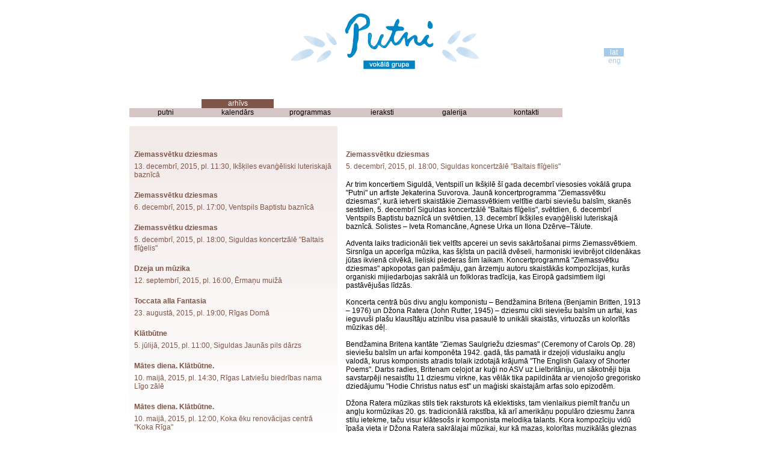

--- FILE ---
content_type: text/html
request_url: http://putni.deem.lv/lv/581/235
body_size: 38903
content:
<!DOCTYPE html PUBLIC "-//W3C//DTD XHTML 1.0 Transitional//EN" "http://www.w3.org/TR/xhtml1/DTD/xhtml1-transitional.dtd">
<html xmlns="http://www.w3.org/1999/xhtml">
<head>
<meta http-equiv="Content-Type" content="text/html; charset=utf-8" />
<title>Vokl grupa "Putni"</title>
<meta name="description" content="Putni">
<meta name="keywords" content="vokl,grupa,putni,vokala,ansamblis,vocal,ensemble">
<link rel="stylesheet" href="http://putni.deem.lv/style/style.css" type="text/css"  />

<!--[if lt IE 7]>
<script type="http://putni.deem.lv/text/javascript" src="js/jquery/jquery.js"></script>
<script type="http://putni.deem.lv/text/javascript" src="js/jquery/jquery.dropdown.js"></script>
<![endif]-->
<script language="javascript">AC_FL_RunContent = 0;</script>
<script src="http://putni.deem.lv/js/AC_RunActiveContent.js" language="javascript"></script>
</head>
<body>
<center>
<div class="contetn-box">
	
	<div class="header">
				<div style="padding-right: 20px;"><a class="active_lvstyle" href="http://putni.deem.lv/lv/">lat</a><br />
		<a class="engstyle" href="http://putni.deem.lv/en/">eng</a></div>
	</div> 
	<div class="submenu">  

	</div>
	<div class="menu">
	<ul id="nav" class="dropdown dropdown-upward">
        				<li class="menu_item"><a href="http://putni.deem.lv/lv/569">putni</a>
            <ul class="submenu"><li class="submenu_item" "><a href="http://putni.deem.lv/lv/555">atsauksmes</a></li><li class="submenu_item" "><a href="http://putni.deem.lv/lv/556">vadītāja</a></li><li class="submenu_item" "><a href="http://putni.deem.lv/lv/554">grupa</a></li></ul></li>
        				<li class="menu_item"><a href="http://putni.deem.lv/lv/580">kalendārs</a>
            <ul class="submenu"><li class="submenu_item_a" style="visibility:visible""><a href="http://putni.deem.lv/lv/581">arhīvs</a></li></ul></li>
        				<li class="menu_item"><a href="http://putni.deem.lv/lv/560">programmas</a>
            <ul class="submenu"><li class="submenu_item" "><a href="http://putni.deem.lv/lv/561">pirmatskaņojumi</a></li></ul></li>
        				<li class="menu_item"><a href="http://putni.deem.lv/lv/562">ieraksti</a>
            <ul class="submenu"></ul></li>
        				<li class="menu_item"><a href="http://putni.deem.lv/lv/566">galerija</a>
            <ul class="submenu"></ul></li>
        				<li class="menu_item"><a href="http://putni.deem.lv/lv/565">kontakti</a>
            <ul class="submenu"></ul></li>
        	</ul>
	</div>
	
                        
                        


<div class="main">
		<div class="left-column">
					<p class="kalendars-virsraksts"><a href="http://putni.deem.lv/lv/581/236">Ziemassvētku dziesmas</a></p>
		<div class=""><p class="kalendars-datums-vieta">13. decembrī, 2015, pl. 11:30, Ikšķiles evanģēliski luteriskajā baznīcā</p></div>			<p class="kalendars-virsraksts"><a href="http://putni.deem.lv/lv/581/234">Ziemassvētku dziesmas</a></p>
		<div class=""><p class="kalendars-datums-vieta">6. decembrī, 2015, pl. 17:00, Ventspils Baptistu baznīcā</p></div>			<p class="kalendars-virsraksts"><a href="http://putni.deem.lv/lv/581/235">Ziemassvētku dziesmas</a></p>
		<div class=""><p class="kalendars-datums-vieta">5. decembrī, 2015, pl. 18:00, Siguldas koncertzālē "Baltais flīģelis"</p></div>			<p class="kalendars-virsraksts"><a href="http://putni.deem.lv/lv/581/229">Dzeja un mūzika</a></p>
		<div class=""><p class="kalendars-datums-vieta">12. septembrī, 2015, pl. 16:00, Ērmaņu muižā</p></div>			<p class="kalendars-virsraksts"><a href="http://putni.deem.lv/lv/581/233">Toccata alla Fantasia</a></p>
		<div class=""><p class="kalendars-datums-vieta">23. augustā, 2015, pl. 19:00, Rīgas Domā</p></div>			<p class="kalendars-virsraksts"><a href="http://putni.deem.lv/lv/581/228">Klātbūtne</a></p>
		<div class=""><p class="kalendars-datums-vieta">5. jūlijā, 2015, pl. 11:00, Siguldas Jaunās pils dārzs</p></div>			<p class="kalendars-virsraksts"><a href="http://putni.deem.lv/lv/581/227">Mātes diena. Klātbūtne.</a></p>
		<div class=""><p class="kalendars-datums-vieta">10. maijā, 2015, pl. 14:30, Rīgas Latviešu biedrības nama Līgo zālē</p></div>			<p class="kalendars-virsraksts"><a href="http://putni.deem.lv/lv/581/231">Mātes diena. Klātbūtne.</a></p>
		<div class=""><p class="kalendars-datums-vieta">10. maijā, 2015, pl. 12:00, Koka ēku renovācijas centrā "Koka Rīga"</p></div>			<p class="kalendars-virsraksts"><a href="http://putni.deem.lv/lv/581/226">&quot;Ziemas saulgriežu dziesmas&quot;</a></p>
		<div class=""><p class="kalendars-datums-vieta">10. decembrī, 2014, pl. 19:00, Kultūras pils "Ziemeļblāzma" kamerzālē</p></div>			<p class="kalendars-virsraksts"><a href="http://putni.deem.lv/lv/581/222">Līsistrate</a></p>
		<div class=""><p class="kalendars-datums-vieta">30. oktobrī, 2014, pl. 20:00, Gastspiel Theater Rigiblick, Cīrihe (Šveice)</p></div>			<p class="kalendars-virsraksts"><a href="http://putni.deem.lv/lv/581/221">Līsistrate</a></p>
		<div class=""><p class="kalendars-datums-vieta">27. oktobrī, 2014, pl. 20:00, Gare du Nord, Bāzele (Šveice)</p></div>			<p class="kalendars-virsraksts"><a href="http://putni.deem.lv/lv/581/220">Līsistrate</a></p>
		<div class=""><p class="kalendars-datums-vieta">26. oktobrī, 2014, pl. 18:00, Gare du Nord, Bāzele (Šveice)</p></div>			<p class="kalendars-virsraksts"><a href="http://putni.deem.lv/lv/581/223">Ziemeļu impresijas</a></p>
		<div class=""><p class="kalendars-datums-vieta">25. oktobrī, 2014, pl. 20:00, Gare du Nord, Bāzele (Šveice)</p></div>			<p class="kalendars-virsraksts"><a href="http://putni.deem.lv/lv/581/219">Līsistrate</a></p>
		<div class=""><p class="kalendars-datums-vieta">24. oktobrī, 2014, pl. 20:00, Gare du Nord, Bāzele (Šveice)</p></div>			<p class="kalendars-virsraksts"><a href="http://putni.deem.lv/lv/581/218">Līsistrate</a></p>
		<div class=""><p class="kalendars-datums-vieta">23. oktobrī, 2014, pl. 20:00, Gare du Nord, Bāzele (Šveice)</p></div>			<p class="kalendars-virsraksts"><a href="http://putni.deem.lv/lv/581/225">Māla putnu šūpuļdziesma</a></p>
		<div class=""><p class="kalendars-datums-vieta">10. oktobrī, 2014, pl. 18:00, Anglikāņu baznīcā</p></div>			<p class="kalendars-virsraksts"><a href="http://putni.deem.lv/lv/581/224">Ziemeļu impresijas</a></p>
		<div class=""><p class="kalendars-datums-vieta">28. septembrī, 2014, pl. 14:00, Rīgas Latviešu biedrības nama Līgo zālē</p></div>			<p class="kalendars-virsraksts"><a href="http://putni.deem.lv/lv/581/217">Impresijas</a></p>
		<div class=""><p class="kalendars-datums-vieta">23. augustā, 2014, pl. 18:00, Kuldīgas Sv.Katrīnas baznīcā</p></div>			<p class="kalendars-virsraksts"><a href="http://putni.deem.lv/lv/581/216">Garīgās mūzikas koncerts</a></p>
		<div class=""><p class="kalendars-datums-vieta">29. martā, 2014, pl. 15:00, Sātu baznīcā</p></div>			<p class="kalendars-virsraksts"><a href="http://putni.deem.lv/lv/581/208">Līsistrate</a></p>
		<div class=""><p class="kalendars-datums-vieta">16. februārī, 2014, pl. 18:00, Liepājas teātrī</p></div>			<p class="kalendars-virsraksts"><a href="http://putni.deem.lv/lv/581/207">Līsistrate</a></p>
		<div class=""><p class="kalendars-datums-vieta">15. februārī, 2014, pl. 19:00, Latvijas Dzelzceļa vēstures muzejā</p></div>			<p class="kalendars-virsraksts"><a href="http://putni.deem.lv/lv/581/206">Līsistrate</a></p>
		<div class=""><p class="kalendars-datums-vieta">14. februārī, 2014, pl. 19:00, Latvijas Dzelzceļa vēstures muzejā</p></div>			<p class="kalendars-virsraksts"><a href="http://putni.deem.lv/lv/581/212">Meistardarbnīca &quot;Kameropera. Ideju spīdzinātāja piezīmes&quot;</a></p>
		<div class=""><p class="kalendars-datums-vieta">8. februārī, 2014, pl. 00:00, Dirty Deal Teatro un Latvijas Kultūras akadēmija</p></div>			<p class="kalendars-virsraksts"><a href="http://putni.deem.lv/lv/581/211">Meistardarbnīca &quot;Kameropera. Ideju spīdzinātāja piezīmes&quot;</a></p>
		<div class=""><p class="kalendars-datums-vieta">7. februārī, 2014, pl. 00:00, Dirty Deal Teatro un Latvijas Kultūras akadēmija</p></div>			<p class="kalendars-virsraksts"><a href="http://putni.deem.lv/lv/581/210">Meistardarbnīca &quot;Kameropera. Ideju spīdzinātāja piezīmes&quot;</a></p>
		<div class=""><p class="kalendars-datums-vieta">6. februārī, 2014, pl. 00:00, Dirty Deal Teatro un Latvijas Kultūras akadēmija</p></div>			<p class="kalendars-virsraksts"><a href="http://putni.deem.lv/lv/581/188">Magnificat</a></p>
		<div class=""><p class="kalendars-datums-vieta">1. decembrī, 2013, pl. 17:00, Rīgas Sv.Jāņa baznīcā</p></div>			<p class="kalendars-virsraksts"><a href="http://putni.deem.lv/lv/581/200">Buramdziesmas</a></p>
		<div class=""><p class="kalendars-datums-vieta">28. novembrī, 2013, pl. 19:00, Kultūras pils "Ziemeļblāzma" kamerzālē</p></div>			<p class="kalendars-virsraksts"><a href="http://putni.deem.lv/lv/581/199">Buramdziesmas</a></p>
		<div class=""><p class="kalendars-datums-vieta">27. novembrī, 2013, pl. 19:00, Rīgas Latviešu biedrības nama Baltajā zālē</p></div>			<p class="kalendars-virsraksts"><a href="http://putni.deem.lv/lv/581/198">Buramdziesmas</a></p>
		<div class=""><p class="kalendars-datums-vieta">26. novembrī, 2013, pl. 19:00, Valmieras Kultūras namā</p></div>			<p class="kalendars-virsraksts"><a href="http://putni.deem.lv/lv/581/204">Koncerts tūrisma izstādē &quot;Reiselust Bremen&quot;</a></p>
		<div class=""><p class="kalendars-datums-vieta">9. novembrī, 2013, pl. 11:00, Brēmene</p></div>			<p class="kalendars-virsraksts"><a href="http://putni.deem.lv/lv/581/205">Koncerts Brēmenes Svētās Dievmātes baznīcā</a></p>
		<div class=""><p class="kalendars-datums-vieta">9. novembrī, 2013, pl. 19:00, Brēmene (Vācija)</p></div>			<p class="kalendars-virsraksts"><a href="http://putni.deem.lv/lv/581/197">Kameroperas &quot;Līsistrate&quot; īskoncerts-prezentācija</a></p>
		<div class=""><p class="kalendars-datums-vieta">14. septembrī, 2013, pl. 20:00, "Rīga 2014" vasarnīcā Esplanādē</p></div>			<p class="kalendars-virsraksts"><a href="http://putni.deem.lv/lv/581/182">Brīvības sajūta Baltā naktī</a></p>
		<div class=""><p class="kalendars-datums-vieta">7. septembrī, 2013, pl. 19:00, Kultūras pilī "Ziemeļblāzma"</p></div>			<p class="kalendars-virsraksts"><a href="http://putni.deem.lv/lv/581/183">Brīvības sajūta Baltā naktī</a></p>
		<div class=""><p class="kalendars-datums-vieta">7. septembrī, 2013, pl. 21:00, Kultūras pilī "Ziemeļblāzma"</p></div>			<p class="kalendars-virsraksts"><a href="http://putni.deem.lv/lv/581/181">Toccata alla fantasia</a></p>
		<div class=""><p class="kalendars-datums-vieta">25. augustā, 2013, pl. 19:00, Rīgas Domā</p></div>			<p class="kalendars-virsraksts"><a href="http://putni.deem.lv/lv/581/192">Koncerts Cīrihē</a></p>
		<div class=""><p class="kalendars-datums-vieta">21. augustā, 2013, pl. 19:30, Cīrihes Sv.Pētera baznīca</p></div>			<p class="kalendars-virsraksts"><a href="http://putni.deem.lv/lv/581/178">Buramdziesmas</a></p>
		<div class=""><p class="kalendars-datums-vieta">20. augustā, 2013, pl. 19:30, Reformierte Kirche, Āravā, Šveice</p></div>			<p class="kalendars-virsraksts"><a href="http://putni.deem.lv/lv/581/177">Buramdziesmas</a></p>
		<div class=""><p class="kalendars-datums-vieta">18. augustā, 2013, pl. 20:00, Zinzendorfhaus, Bāzele</p></div>			<p class="kalendars-virsraksts"><a href="http://putni.deem.lv/lv/581/194">Buramdziesmas</a></p>
		<div class=""><p class="kalendars-datums-vieta">17. augustā, 2013, pl. 20:00, Kirche St. Martin Altdorfā, Šveice</p></div>			<p class="kalendars-virsraksts"><a href="http://putni.deem.lv/lv/581/193">Buramdziesmas</a></p>
		<div class=""><p class="kalendars-datums-vieta">16. augustā, 2013, pl. 19:30, Abbatiale de Romainmôtier, Šveice</p></div>			<p class="kalendars-virsraksts"><a href="http://putni.deem.lv/lv/581/176">Music National Food</a></p>
		<div class=""><p class="kalendars-datums-vieta">12. jūlijā, 2013, pl. 18:00, Rīgas Latviešu biedrības nama Līgo zālē</p></div>			<p class="kalendars-virsraksts"><a href="http://putni.deem.lv/lv/581/168">Music National Food</a></p>
		<div class=""><p class="kalendars-datums-vieta">28. jūnijā, 2013, pl. 19:00, Rīgas Latviešu biedrības nama Baltajā zālē</p></div>			<p class="kalendars-virsraksts"><a href="http://putni.deem.lv/lv/581/167">Saulgriežu tradīciju uzvedums</a></p>
		<div class=""><p class="kalendars-datums-vieta">16. jūnijā, 2013, pl. 16:00, Vērmanes dārza estrādē</p></div>			<p class="kalendars-virsraksts"><a href="http://putni.deem.lv/lv/581/162">Dzīve dejā</a></p>
		<div class=""><p class="kalendars-datums-vieta">13. jūnijā, 2013, pl. 19:00, Rīgas Latviešu biedrības nama Lielajā zālē</p></div>			<p class="kalendars-virsraksts"><a href="http://putni.deem.lv/lv/581/189">CD &quot;Papīra putni&quot; prezentācija</a></p>
		<div class=""><p class="kalendars-datums-vieta">23. maijā, 2013, pl. 20:00, Rīgas Latviešu biedrības nama Baltajā zālē</p></div>			<p class="kalendars-virsraksts"><a href="http://putni.deem.lv/lv/581/164">Koncerts Forum Wallis - Swiss Contemporary Music Festival</a></p>
		<div class=""><p class="kalendars-datums-vieta">5. maijā, 2013, pl. 11:00, Šveice, Buerchen, Pfarrkirche</p></div>			<p class="kalendars-virsraksts"><a href="http://putni.deem.lv/lv/581/163">Koncerts Forum Wallis - Swiss Contemporary Music Festival</a></p>
		<div class=""><p class="kalendars-datums-vieta">4. maijā, 2013, pl. 20:00, Šveice, Saas Grund, Pfarrkirche</p></div>			<p class="kalendars-virsraksts"><a href="http://putni.deem.lv/lv/581/160">Koncerts Forum Wallis - Swiss Contemporary Music Festival</a></p>
		<div class=""><p class="kalendars-datums-vieta">3. maijā, 2013, pl. 19:30, Šveice, Sion, Eglise St.Theodule</p></div>			<p class="kalendars-virsraksts"><a href="http://putni.deem.lv/lv/581/159">Sieviešu diena</a></p>
		<div class=""><p class="kalendars-datums-vieta">8. martā, 2013, pl. 19:00, Rīgas Latviešu biedrības nama Baltajā zālē</p></div>			<p class="kalendars-virsraksts"><a href="http://putni.deem.lv/lv/581/155">Canticum Cantorum</a></p>
		<div class=""><p class="kalendars-datums-vieta">9. decembrī, 2012, pl. 16:00, Valmieras Sv. Sīmaņa baznīcā</p></div>			<p class="kalendars-virsraksts"><a href="http://putni.deem.lv/lv/581/156">Canticum Cantorum</a></p>
		<div class=""><p class="kalendars-datums-vieta">8. decembrī, 2012, pl. 16:00, Jelgavas Sv. Annas baznīcā</p></div>			<p class="kalendars-virsraksts"><a href="http://putni.deem.lv/lv/581/151">Canticum Cantorum</a></p>
		<div class=""><p class="kalendars-datums-vieta">2. decembrī, 2012, pl. 17:00, Rīgas Sv. Jāņa baznīcā </p></div>			<p class="kalendars-virsraksts"><a href="http://putni.deem.lv/lv/581/154">Mēs - no Rīgas Latviešu biedrības</a></p>
		<div class=""><p class="kalendars-datums-vieta">29. septembrī, 2012, pl. 18:00, RLB Baltajā zālē</p></div>			<p class="kalendars-virsraksts"><a href="http://putni.deem.lv/lv/581/148">Skaistākās dziesmas</a></p>
		<div class=""><p class="kalendars-datums-vieta">28. septembrī, 2012, pl. 19:00, Ādažu Kultūras centrā</p></div>			<p class="kalendars-virsraksts"><a href="http://putni.deem.lv/lv/581/126">Toccata alla Fantasia</a></p>
		<div class=""><p class="kalendars-datums-vieta">26. augustā, 2012, pl. 19:00, Rīgas Domā</p></div>			<p class="kalendars-virsraksts"><a href="http://putni.deem.lv/lv/581/145">Klostera idille</a></p>
		<div class=""><p class="kalendars-datums-vieta">3. jūnijā, 2012, pl. 18:00, Dubultu baznīcā</p></div>			<p class="kalendars-virsraksts"><a href="http://putni.deem.lv/lv/581/146">Piektais gadalaiks</a></p>
		<div class=""><p class="kalendars-datums-vieta">29. maijā, 2012, pl. 19:00, Rīgas Latviešu biedrības Zelta zālē</p></div>			<p class="kalendars-virsraksts"><a href="http://putni.deem.lv/lv/581/130">Skaistākās dziesmas</a></p>
		<div class=""><p class="kalendars-datums-vieta">12. maijā, 2012, pl. 18:00, Mārupes Kultūras namā</p></div>			<p class="kalendars-virsraksts"><a href="http://putni.deem.lv/lv/581/124">Klostera idille</a></p>
		<div class=""><p class="kalendars-datums-vieta">11. maijā, 2012, pl. 19:00, Rīgas Domā</p></div>			<p class="kalendars-virsraksts"><a href="http://putni.deem.lv/lv/581/144">Klostera idille</a></p>
		<div class=""><p class="kalendars-datums-vieta">6. maijā, 2012, pl. 15:00, Jelgavas Sv. Annas katedrālē</p></div>			<p class="kalendars-virsraksts"><a href="http://putni.deem.lv/lv/581/138">Skaistākās dziesmas</a></p>
		<div class=""><p class="kalendars-datums-vieta">28. aprīlī, 2012, pl. 16:00, Sociālās integrācijas valsts aģentūrā</p></div>			<p class="kalendars-virsraksts"><a href="http://putni.deem.lv/lv/581/132">Skaistākās dziesmas</a></p>
		<div class=""><p class="kalendars-datums-vieta">1. aprīlī, 2012, pl. 18:00, Līgatnes Kultūras namā</p></div>			<p class="kalendars-virsraksts"><a href="http://putni.deem.lv/lv/581/134">Skaistākās dziesmas</a></p>
		<div class=""><p class="kalendars-datums-vieta">10. martā, 2012, pl. 18:00, Drustu Kultūras namā</p></div>			<p class="kalendars-virsraksts"><a href="http://putni.deem.lv/lv/581/136">Krievu romances</a></p>
		<div class=""><p class="kalendars-datums-vieta">25. februārī, 2012, pl. 13:00;15:00, "Lido" atpūtas centrā</p></div>			<p class="kalendars-virsraksts"><a href="http://putni.deem.lv/lv/581/121">Adventes koncerts &quot;Eņģeļa pieskāriens&quot;</a></p>
		<div class=""><p class="kalendars-datums-vieta">20. decembrī, 2011, pl. 19:00, Kultūras centrā "Mazā ģilde"</p></div>			<p class="kalendars-virsraksts"><a href="http://putni.deem.lv/lv/581/120">Mūziķu hobiju tirdziņš &quot;Nedarbi&quot;</a></p>
		<div class=""><p class="kalendars-datums-vieta">17. decembrī, 2011, pl. 13:00, Rīgas Latviešu biedrības Baltajā zālē</p></div>			<p class="kalendars-virsraksts"><a href="http://putni.deem.lv/lv/581/115">Imanta Zemzara un Indras Rišes dubultportrets</a></p>
		<div class=""><p class="kalendars-datums-vieta">25. oktobrī, 2011, pl. 19:00, Rīgas Latviešu biedrības Zelta zālē</p></div>			<p class="kalendars-virsraksts"><a href="http://putni.deem.lv/lv/581/116">Siguldas mākslu skolas pedagogu koncerts</a></p>
		<div class=""><p class="kalendars-datums-vieta">21. oktobrī, 2011, pl. 18:00, Koncertzāle "Baltais flīģelis"</p></div>			<p class="kalendars-virsraksts"><a href="http://putni.deem.lv/lv/581/114">Literāri muzikāls sarīkojums &quot;Mirdzēšu saules mūžu&quot;</a></p>
		<div class=""><p class="kalendars-datums-vieta">15. oktobrī, 2011, pl. 13:00, Rīgas Latviešu biedrības Baltajā zālē</p></div>			<p class="kalendars-virsraksts"><a href="http://putni.deem.lv/lv/581/92">Toccata alla Fantasia</a></p>
		<div class=""><p class="kalendars-datums-vieta">9. septembrī, 2011, pl. 19:00, Rīgas Domā</p></div>			<p class="kalendars-virsraksts"><a href="http://putni.deem.lv/lv/581/99">Tilti - Bridges</a></p>
		<div class=""><p class="kalendars-datums-vieta">24. maijā, 2011, pl. 19:00, Rīgas Latviešu biedrības nama Zelta zālē</p></div>			<p class="kalendars-virsraksts"><a href="http://putni.deem.lv/lv/581/107">Kora mūzikas koncerts «Skaistākās dziesmas»</a></p>
		<div class=""><p class="kalendars-datums-vieta">22. maijā, 2011, pl. 14:00, Dzērbenes Kultūras namā</p></div>			<p class="kalendars-virsraksts"><a href="http://putni.deem.lv/lv/581/98">Klostera idille</a></p>
		<div class=""><p class="kalendars-datums-vieta">20. maijā, 2011, pl. 19:00, Rīgas Domā</p></div>			<p class="kalendars-virsraksts"><a href="http://putni.deem.lv/lv/581/103">Rožu dziesmas</a></p>
		<div class=""><p class="kalendars-datums-vieta">11. maijā, 2011, pl. 19:00, Ventspils Kultūras centrā</p></div>			<p class="kalendars-virsraksts"><a href="http://putni.deem.lv/lv/581/102">Rožu dziesmas</a></p>
		<div class=""><p class="kalendars-datums-vieta">10. maijā, 2011, pl. 18:30, Turaidas baznīcā</p></div>			<p class="kalendars-virsraksts"><a href="http://putni.deem.lv/lv/581/101">Rožu dziesmas</a></p>
		<div class=""><p class="kalendars-datums-vieta">25. aprīlī, 2011, pl. 16:00, Ogres kultūras centrā</p></div>			<p class="kalendars-virsraksts"><a href="http://putni.deem.lv/lv/581/96">Ambientās džeza operas „Pilsētas romance” CD prezentācija ar koncertizrādi</a></p>
		<div class=""><p class="kalendars-datums-vieta">12. aprīlī, 2011, pl. 19:00, Rīgas Latviešu biedrības Baltajā zālē</p></div>			<p class="kalendars-virsraksts"><a href="http://putni.deem.lv/lv/581/90">Aizvestajiem</a></p>
		<div class=""><p class="kalendars-datums-vieta">25. martā, 2011, pl. 17:00, Rīgā, Mazajā Ģildē</p></div>			<p class="kalendars-virsraksts"><a href="http://putni.deem.lv/lv/581/88">Latvijas Jaunās mūzikas dienu koncerts &quot;Pone.Pastkartes.Pārmijas&quot;</a></p>
		<div class=""><p class="kalendars-datums-vieta">11. martā, 2011, pl. 19:30, Spīķeru koncertzālē</p></div>			<p class="kalendars-virsraksts"><a href="http://putni.deem.lv/lv/581/94">Rožu dziesmas</a></p>
		<div class=""><p class="kalendars-datums-vieta">6. martā, 2011, pl. 17:00, Rīgas Latviešu biedrības nama Līgo zālē</p></div>			<p class="kalendars-virsraksts"><a href="http://putni.deem.lv/lv/581/83">&quot;Pošam visu greznā rotā&quot;</a></p>
		<div class=""><p class="kalendars-datums-vieta">27. decembrī, 2010, pl. 19:00, Anglikāņu baznīcā Rīgā</p></div>			<p class="kalendars-virsraksts"><a href="http://putni.deem.lv/lv/581/82">&quot;Pošam visu greznā rotā&quot;</a></p>
		<div class=""><p class="kalendars-datums-vieta">5. decembrī, 2010, pl. 16:00, Limbažu Kultūras namā</p></div>			<p class="kalendars-virsraksts"><a href="http://putni.deem.lv/lv/581/3">&quot;Pošam visu greznā rotā&quot;</a></p>
		<div class=""><p class="kalendars-datums-vieta">28. novembrī, 2010, pl. 16:00, Siguldas ev.lut. baznīcā</p></div>			<p class="kalendars-virsraksts"><a href="http://putni.deem.lv/lv/581/81">&quot;Pošam visu greznā rotā&quot;</a></p>
		<div class=""><p class="kalendars-datums-vieta">27. novembrī, 2010, pl. 18:00, Piņķu baznīcā</p></div>			<p class="kalendars-virsraksts"><a href="http://putni.deem.lv/lv/581/76">Vokālās grupas &quot;Putni&quot; koncerts</a></p>
		<div class=""><p class="kalendars-datums-vieta">20. novembrī, 2010, pl. 19.00, Briežuciema tautas nams</p></div>			<p class="kalendars-virsraksts"><a href="http://putni.deem.lv/lv/581/75">Garīgās mūzikas koncerts</a></p>
		<div class=""><p class="kalendars-datums-vieta">19. novembrī, 2010, pl. 16.45, Viļānu Sv. Erceņģeļa Miķeļa katoļu baznīca, pēc Sv.Mises</p></div>			<p class="kalendars-virsraksts"><a href="http://putni.deem.lv/lv/581/69">Koncerts Jāņa Ivanova Mūzikas dienās</a></p>
		<div class=""><p class="kalendars-datums-vieta">2. novembrī, 2010, pl. 18.30, Rēzeknes Kultūras nams</p></div>			<p class="kalendars-virsraksts"><a href="http://putni.deem.lv/lv/581/67">&quot;MUSICNATIONALFOOD” prezentācija</a></p>
		<div class=""><p class="kalendars-datums-vieta">5. oktobrī, 2010, pl. 16:00, Rīgas Latviešu biedrības Līgo zāle</p></div>			<p class="kalendars-virsraksts"><a href="http://putni.deem.lv/lv/581/7">Mūzika pilīs</a></p>
		<div class=""><p class="kalendars-datums-vieta">28. augustā, 2010, pl. 19:00, </p></div>			<p class="kalendars-virsraksts"><a href="http://putni.deem.lv/lv/581/2">Tokātas ērģelēm un Kyrie garīgie dziedājumi.</a></p>
		<div class=""><p class="kalendars-datums-vieta">23. augustā, 2010, pl. 19:00, </p></div>			<p class="kalendars-virsraksts"><a href="http://putni.deem.lv/lv/581/6">Mūzika pilīs</a></p>
		<div class=""><p class="kalendars-datums-vieta">20. augustā, 2010, pl. 19:00, </p></div>			<p class="kalendars-virsraksts"><a href="http://putni.deem.lv/lv/581/4">Mūzika pilīs</a></p>
		<div class=""><p class="kalendars-datums-vieta">1. augustā, 2010, pl. 16:00, Mūzika pilīs</p></div>			<p class="kalendars-virsraksts"><a href="http://putni.deem.lv/lv/581/66">Ērģeļmūzikas koncerts. Kristīne Adamaite</a></p>
		<div class=""><p class="kalendars-datums-vieta">12. maijā, 2010, pl. 19:00, Rīgas Doms</p></div>			<p class="kalendars-virsraksts"><a href="http://putni.deem.lv/lv/581/65">Ambientā džeza opera PILSĒTAS ROMANCE</a></p>
		<div class=""><p class="kalendars-datums-vieta">4. maijā, 2010, pl. 16:00, </p></div>			<p class="kalendars-virsraksts"><a href="http://putni.deem.lv/lv/581/64">Ambientā džeza opera PILSĒTAS ROMANCE</a></p>
		<div class=""><p class="kalendars-datums-vieta">27. aprīlī, 2010, pl. 19:00, </p></div>			<p class="kalendars-virsraksts"><a href="http://putni.deem.lv/lv/581/63">Ambientā džeza opera PILSĒTAS ROMANCE</a></p>
		<div class=""><p class="kalendars-datums-vieta">13. aprīlī, 2010, pl. 19:00, </p></div>			<p class="kalendars-virsraksts"><a href="http://putni.deem.lv/lv/581/62">Ambientā džeza opera PILSĒTAS ROMANCE</a></p>
		<div class=""><p class="kalendars-datums-vieta">11. aprīlī, 2010, pl. 18:00, </p></div>			<p class="kalendars-virsraksts"><a href="http://putni.deem.lv/lv/581/61">Ambientā džeza opera PILSĒTAS ROMANCE</a></p>
		<div class=""><p class="kalendars-datums-vieta">8. aprīlī, 2010, pl. 19:00, Liepājas Latviešu biedrības nams</p></div>			<p class="kalendars-virsraksts"><a href="http://putni.deem.lv/lv/581/60">Ambientā džeza opera PILSĒTAS ROMANCE</a></p>
		<div class=""><p class="kalendars-datums-vieta">7. aprīlī, 2010, pl. 18:00, </p></div>			<p class="kalendars-virsraksts"><a href="http://putni.deem.lv/lv/581/59">Ambientā džeza opera PILSĒTAS ROMANCE</a></p>
		<div class=""><p class="kalendars-datums-vieta">1. aprīlī, 2010, pl. 18:00, RĪGAS MĀKSLAS TELPA - izstāžu zāle</p></div>			<p class="kalendars-virsraksts"><a href="http://putni.deem.lv/lv/581/58">Pavasara koncerts</a></p>
		<div class=""><p class="kalendars-datums-vieta">28. martā, 2010, pl. 14:00, Krimuldas evaņģēliski luteriskajā baznīcā</p></div>			<p class="kalendars-virsraksts"><a href="http://putni.deem.lv/lv/581/57">Pavasara koncerts</a></p>
		<div class=""><p class="kalendars-datums-vieta">27. martā, 2010, pl. 16:00, Jelgavas Sv. Annas baznīcā</p></div>			<p class="kalendars-virsraksts"><a href="http://putni.deem.lv/lv/581/56">Pavasara koncerts</a></p>
		<div class=""><p class="kalendars-datums-vieta">14. martā, 2010, pl. 16:00, Rīgas Latviešu biedrības nams</p></div>			<p class="kalendars-virsraksts"><a href="http://putni.deem.lv/lv/581/55">Koncerts &quot;Apmātie&quot;</a></p>
		<div class=""><p class="kalendars-datums-vieta">13. martā, 2010, pl. 18:00, BALTAIS FLĪĢELIS, koncertzāle</p></div>			<p class="kalendars-virsraksts"><a href="http://putni.deem.lv/lv/581/54">Latvijas Jaunās mūzikas dienas, koncerts APMĀTIE</a></p>
		<div class=""><p class="kalendars-datums-vieta">12. martā, 2010, pl. 19:00, Rīgas Latviešu biedrības nams</p></div>			<p class="kalendars-virsraksts"><a href="http://putni.deem.lv/lv/581/53">Ansambļa KOLIBRI CD &quot;Kolibri atskatās&quot; prezentācijas koncerts</a></p>
		<div class=""><p class="kalendars-datums-vieta">15. novembrī, 2009, pl. 19:00, Rīgas Latviešu biedrības nams</p></div>			<p class="kalendars-virsraksts"><a href="http://putni.deem.lv/lv/581/52">Kyrie un Tokāta</a></p>
		<div class=""><p class="kalendars-datums-vieta">26. augustā, 2009, pl. 19:00, Kyrie un Tokāta</p></div>			<p class="kalendars-virsraksts"><a href="http://putni.deem.lv/lv/581/50">Voix / Balss - mūzika no Šveices un Latvijas</a></p>
		<div class=""><p class="kalendars-datums-vieta">15. augustā, 2009, pl. 20:00, Bauskas pils muzejs</p></div>			<p class="kalendars-virsraksts"><a href="http://putni.deem.lv/lv/581/51">Promenādes koncerts</a></p>
		<div class=""><p class="kalendars-datums-vieta">15. augustā, 2009, pl. 13:00, Rundāles pils</p></div>			<p class="kalendars-virsraksts"><a href="http://putni.deem.lv/lv/581/48">Voix / Balss - mūzika no Šveices un Latvijas</a></p>
		<div class=""><p class="kalendars-datums-vieta">12. augustā, 2009, pl. 19:00, </p></div>			<p class="kalendars-virsraksts"><a href="http://putni.deem.lv/lv/581/47">Voix / Balss - mūzika no Šveices un Latvijas</a></p>
		<div class=""><p class="kalendars-datums-vieta">11. augustā, 2009, pl. 19:00, Rīgas Latviešu biedrības nams</p></div>			<p class="kalendars-virsraksts"><a href="http://putni.deem.lv/lv/581/46">Mūzika katedrālē</a></p>
		<div class=""><p class="kalendars-datums-vieta">17. jūnijā, 2009, pl. 18:00, Rīgas Doms</p></div>			<p class="kalendars-virsraksts"><a href="http://putni.deem.lv/lv/581/45">Stāsts par nozaudēto mūzikas takti ar visām no tā izrietošajām sekām</a></p>
		<div class=""><p class="kalendars-datums-vieta">15. aprīlī, 2009, pl. 13:00, </p></div>			<p class="kalendars-virsraksts"><a href="http://putni.deem.lv/lv/581/44">Putni</a></p>
		<div class=""><p class="kalendars-datums-vieta">29. martā, 2009, pl. 17:00, </p></div>			<p class="kalendars-virsraksts"><a href="http://putni.deem.lv/lv/581/43">Koncerts projekta &quot;Balss /Voix&quot; ietvaros</a></p>
		<div class=""><p class="kalendars-datums-vieta">28. martā, 2009, pl. 19:30, </p></div>			<p class="kalendars-virsraksts"><a href="http://putni.deem.lv/lv/581/42">Koncerts projekta &quot;Balss /Voix&quot; ietvaros</a></p>
		<div class=""><p class="kalendars-datums-vieta">27. martā, 2009, pl. 20:30, </p></div>			<p class="kalendars-virsraksts"><a href="http://putni.deem.lv/lv/581/41">Latviešu mūzikas koncerts &quot;Jaunās mūzikas dienu&quot; ietvaros</a></p>
		<div class=""><p class="kalendars-datums-vieta">27. februārī, 2009, pl. 19:00, Rīgas Doms</p></div>			<p class="kalendars-virsraksts"><a href="http://putni.deem.lv/lv/581/40">Koncerts Ekumēniskie Ziemassvētki</a></p>
		<div class=""><p class="kalendars-datums-vieta">21. decembrī, 2008, pl. 18:00, Dubultu luterāņu baznīca</p></div>			<p class="kalendars-virsraksts"><a href="http://putni.deem.lv/lv/581/39">Vokālās grupas PUTNI koncerts</a></p>
		<div class=""><p class="kalendars-datums-vieta">13. decembrī, 2008, pl. 18:00, Rīgas Latviešu biedrības nams</p></div>			<p class="kalendars-virsraksts"><a href="http://putni.deem.lv/lv/581/38">Koncerts SIEVIETE</a></p>
		<div class=""><p class="kalendars-datums-vieta">8. decembrī, 2008, pl. 19:00,  	Jaunais Rīgas teātris</p></div>			<p class="kalendars-virsraksts"><a href="http://putni.deem.lv/lv/581/37">Koncerts Sieviete</a></p>
		<div class=""><p class="kalendars-datums-vieta">29. novembrī, 2008, pl. 16:00, Jelgavas pilsētas Kultūras nams</p></div>			<p class="kalendars-virsraksts"><a href="http://putni.deem.lv/lv/581/36">Koncerts Sieviete</a></p>
		<div class=""><p class="kalendars-datums-vieta">25. novembrī, 2008, pl. 17:00, </p></div>			<p class="kalendars-virsraksts"><a href="http://putni.deem.lv/lv/581/35">Koncerts Sieviete</a></p>
		<div class=""><p class="kalendars-datums-vieta">4. novembrī, 2008, pl. 17:30, Dobeles mūzikas skola</p></div>			<p class="kalendars-virsraksts"><a href="http://putni.deem.lv/lv/581/34">Koncerts Toccata alla Fantasia (CD atvēršanas svētki)</a></p>
		<div class=""><p class="kalendars-datums-vieta">7. septembrī, 2008, pl. 12:00, </p></div>			<p class="kalendars-virsraksts"><a href="http://putni.deem.lv/lv/581/33">Koncerts Toccata alla Fantasia (CD atvēršanas svētki)</a></p>
		<div class=""><p class="kalendars-datums-vieta">6. septembrī, 2008, pl. 19:00, Liepājas Sv. Trīsvienības baznīca</p></div>			<p class="kalendars-virsraksts"><a href="http://putni.deem.lv/lv/581/32">Koncerts – CD prezentācija KYRIE UN TOKĀTA</a></p>
		<div class=""><p class="kalendars-datums-vieta">20. augustā, 2008, pl. 19:00, Rīgas Doms</p></div>			<p class="kalendars-virsraksts"><a href="http://putni.deem.lv/lv/581/31">Vokālās grupas PUTNI koncerts festivālā ERROBIKO FESTIBALA</a></p>
		<div class=""><p class="kalendars-datums-vieta">18. jūlijā, 2008, pl. 20:00, </p></div>			<p class="kalendars-virsraksts"><a href="http://putni.deem.lv/lv/581/30">Koncerts &quot;Mīlestības dziesmas&quot; Doma dārzā</a></p>
		<div class=""><p class="kalendars-datums-vieta">9. jūlijā, 2008, pl. 23:00, </p></div>			<p class="kalendars-virsraksts"><a href="http://putni.deem.lv/lv/581/29">Koncerts - Dejas balsīm un ērģelēm</a></p>
		<div class=""><p class="kalendars-datums-vieta">27. jūnijā, 2008, pl. 19:00, Rīgas Doms</p></div>			<p class="kalendars-virsraksts"><a href="http://putni.deem.lv/lv/581/28">Faces of Woman</a></p>
		<div class=""><p class="kalendars-datums-vieta">13. jūnijā, 2008, pl. 19:00, Sv. Jāņa baznīca</p></div>			<p class="kalendars-virsraksts"><a href="http://putni.deem.lv/lv/581/27">Koncerts - Spāņu stunda</a></p>
		<div class=""><p class="kalendars-datums-vieta">27. aprīlī, 2008, pl. 16:00, </p></div>			<p class="kalendars-virsraksts"><a href="http://putni.deem.lv/lv/581/26">Rīgas mākslas telpā Literārs pasākums ar muzikālu noformējumu.</a></p>
		<div class=""><p class="kalendars-datums-vieta">6. februārī, 2008, pl. 18:00, </p></div>			<p class="kalendars-virsraksts"><a href="http://putni.deem.lv/lv/581/25">Stāsts par nozaudēto mūzikas takti ar visām no tā izrietošajām sekām…</a></p>
		<div class=""><p class="kalendars-datums-vieta">30. janvārī, 2008, pl. 10:00, Kongresu nams</p></div>			<p class="kalendars-virsraksts"><a href="http://putni.deem.lv/lv/581/24">Vecgada koncerts</a></p>
		<div class=""><p class="kalendars-datums-vieta">31. decembrī, 2007, pl. 23:00,  	Liepājas Sv. Trīsvienības baznīca</p></div>			<p class="kalendars-virsraksts"><a href="http://putni.deem.lv/lv/581/23">Koncerts &quot;Ekumēniskie Ziemassvētki&quot;</a></p>
		<div class=""><p class="kalendars-datums-vieta">19. decembrī, 2007, pl. 20:30, Sv. Jāņa baznīca</p></div>			<p class="kalendars-virsraksts"><a href="http://putni.deem.lv/lv/581/22">Koncerts &quot;Ekumēniskie Ziemassvētki&quot;</a></p>
		<div class=""><p class="kalendars-datums-vieta">18. decembrī, 2007, pl. 18:30, </p></div>			<p class="kalendars-virsraksts"><a href="http://putni.deem.lv/lv/581/21">Koncerts &quot;Ekumēniskie Ziemassvētki&quot;</a></p>
		<div class=""><p class="kalendars-datums-vieta">16. decembrī, 2007, pl. 16:00, </p></div>			<p class="kalendars-virsraksts"><a href="http://putni.deem.lv/lv/581/20">Koncerts &quot;Ekumēniskie Ziemassvētki&quot;</a></p>
		<div class=""><p class="kalendars-datums-vieta">15. decembrī, 2007, pl. 18:00, </p></div>			<p class="kalendars-virsraksts"><a href="http://putni.deem.lv/lv/581/19">Vokālās grupas PUTNI koncerts koncertciklā &quot;Mūzika katedrālē&quot;</a></p>
		<div class=""><p class="kalendars-datums-vieta">23. novembrī, 2007, pl. 19:00, Rīgas Doms</p></div>			<p class="kalendars-virsraksts"><a href="http://putni.deem.lv/lv/581/17">Ērģelnieks Roberts Hansons un Vokālā grupa PUTNI</a></p>
		<div class=""><p class="kalendars-datums-vieta">12. augustā, 2007, pl. 19:00, Rīgas Doms</p></div>		</div>
		<div class="right-column">
						<p class="kalendars-virsraksts">Ziemassvētku dziesmas</p>
						<div class=""><p class="kalendars-datums-vieta">5. decembrī, 2015, pl. 18:00, Siguldas koncertzālē "Baltais flīģelis"</p></div>				<div class="ievads"><p>&nbsp;</p>
<p>Ar trim koncertiem Siguldā, Ventspilī un Ik&scaron;ķilē &scaron;ī gada decembrī  viesosies vokālā grupa "Putni" un arfiste Jekaterina Suvorova. Jaunā  koncertprogramma "Ziemassvētku dziesmas", kurā ietverti skaistākie  Ziemassvētkiem veltītie darbi sievie&scaron;u balsīm, skanēs sestdien, 5.  decembrī Siguldas koncertzālē "Baltais flīģelis", svētdien, 6. decembrī  Ventspils Baptistu baznīcā un svētdien, 13. decembrī Ik&scaron;ķiles  evaņģēliski luteriskajā baznīcā. Solistes &ndash; Iveta Romancāne, Agnese Urka  un Ilona Dzērve&ndash;Tālute.<br /><br />Adventa laiks tradicionāli tiek veltīts  apcerei un sevis sakārto&scaron;anai pirms Ziemassvētkiem. Sirsnīga un apcerīga  mūzika, kas &scaron;ķīsta un pacilā dvēseli, harmoniski ievibrējot cildenākas  jūtas ikvienā cilvēkā, lieliski piederas &scaron;im laikam. Koncertprogrammā "Ziemassvētku dziesmas" apkopotas gan pa&scaron;māju, gan ārzemju autoru  skaistākās kompozīcijas, kurās organiski mijiedarbojas sakrālā un  folkloras tradīcija, kas Eiropā gadsimtiem ilgi pastāvēju&scaron;as līdzās.<br /><br />Koncerta  centrā būs divu angļu komponistu &ndash; Bendžamina Britena (Benjamin  Britten, 1913 &ndash; 1976) un Džona Ratera (John Rutter, 1945) &ndash; dziesmu  cikli sievie&scaron;u balsīm un arfai, kas ieguvu&scaron;i pla&scaron;u klausītāju atzinību  visa pasaulē to unikāli skaistās, virtuozās un kolorītās mūzikas dēļ.<br /><br />Bendžamina  Britena kantāte "Ziemas Saulgriežu dziesmas" (Ceremony of Carols Op. 28)  sievie&scaron;u balsīm un arfai komponēta 1942. gadā, tās pamatā ir dzejoļi  viduslaiku angļu valodā, kurus komponists atradis tolaik izdotajā  krājumā "The English Galaxy of Shorter Poems". Darbs radies, Britenam  ceļojot ar kuģi no ASV uz Lielbritāniju, un sākotnēji bija savstarpēji  nesaistītu 11 dziesmu virkne, kas vēlāk tika papildināta ar vienojo&scaron;o  gregorisko dziedājumu "Hodie Christus natus est" un maģiski skaistajām  arfas solo epizodēm.<br />&nbsp;<br />Džona Ratera mūzikas stils tiek raksturots  kā eklektisks, tam vienlaikus piemīt franču un angļu kormūzikas 20. gs.  tradicionālā rakstība, kā arī amerikāņu populāro dziesmu žanra stilu  ietekme, taču visur klāteso&scaron;s ir komponista melodiķa talants. Kora  kompozīciju vidū īpa&scaron;a vieta ir Džona Ratera sakrālajai mūzikai, kur kā  mazas, kolorītas muzikālās gleznas atzīmējamas Ziemassvētku dziesmu  apdares.<br /><br />Līdztekus Britena un Ratera mūzikai, programmā skanēs  arī latvie&scaron;u kormūzikas klasiķa Jāzepa Vītola (1963 &ndash; 1048), Nīderlandē  dzīvojo&scaron;ās amerikāņu komponistes Vanesas Lannas (Vanessa Lann, 1968) un  zviedru skaņraža Mortena Jansona (M&aring;rten Jansson, 1965) īpa&scaron;i vokālajai  grupai "Putni" rakstītās Ziemassvētku dziesmas.</p></div>
						</div>
		<div style="clear: both;"></div>
</div>






</td>
</tr>
	<tr><td class="footer" colspan="2"></td></tr>
	<tr><td class="footer2" colspan="2"></td></tr>
</table>
</center>	
</body>
</html>


--- FILE ---
content_type: text/css
request_url: http://putni.deem.lv/style/style.css
body_size: 5848
content:
* {	padding: 0px;	margin: 0px; }/* force right scrollbar */html { overflow-y: scroll;height: 101%;}body {	width: 100%;	height: 101%;	background-color: white;} div.content-box {	width: 1024px;	height: auto;	border: 0px;	text-align: left;}div.header {	font-family: Arial;	font-size: 12px;	width: 1024px;	height:80px;	background: url('../images/logo1.png') no-repeat top center;	padding-top: 80px;	padding-left: 20px;	padding-bottom: 0px;	margin-bottom: 20px;	padding-right: 210px;	text-align: right;}div.header a.lvstyle {	padding-left: 10px;	padding-right: 10px;	color: #a7cbe7;	text-decoration: none;}div.header a.lvstyle:hover{	color: #a7cbe7;}div.header a.engstyle {	padding-left: 3px;	padding-right: 5px;	color: #a7cbe7;	text-decoration: none;}div.header a.active_engstyle {	padding-left: 6px;	padding-right: 6px;	text-decoration: none;	background-color: #a7cbe7;	color: white;}div.header a.active_lvstyle  {	padding-left: 10px;	padding-right: 10px;	text-decoration: none;	background-color: #a7cbe7;	color: white;}div.lang_button {	background-color: #dfedf8;	padding-left: 4px;	padding-right: 4px;	padding-top: 2px;	padding-bottom: 2px;	margin-bottom: 5px;	text-align: center;	width: 80px;	color: #0083c2;	font-family: Verdana;	font-size: 11px;}div.lang_button_eng {	background-color: #dfedf8;	padding-left: 4px;	padding-right: 4px;	padding-top: 2px;	padding-bottom: 2px;	margin-bottom: 5px;	text-align: center;	width: 100px;	color: #0083c2;	font-family: Verdana;	font-size: 11px;}div.ansamblis_bilde {	margin-top: 0px;	padding-top: 0px;}div.submenu {	height: 30xp;	}div.menu {	width: 850px;	height: 15px;	font-family: Arial;}ul.dropdown-upward ul { top: auto !important; bottom: 100%;}ul.dropdown-upward ul ul { bottom: 1px;}ul.dropdown,ul.dropdown li,ul.dropdown ul { list-style: none; margin: 0; padding: 0;}ul.dropdown { position: relative; z-index: 597; float: left;}ul.dropdown li { float: left; line-height: 1.3em; vertical-align: middle; zoom: 1; width: 120px; font-size: 12px; font-family: Arial; background-color: #d5c6c5; position: relative;}ul.dropdown li.menu_item_a{ float: left; line-height: 1.3em; vertical-align: middle; zoom: 1; color: white; width: 120px; font-size: 12px; font-family: Arial; background-color: #black;}ul.dropdown a {	color: black;	text-decoration: none;}ul.dropdown a:hover {	background-color: white;	color: black;	padding-left: 10px;	padding-right: 10px;}ul.dropdown li.hover,ul.dropdown li:hover { position: relative; z-index: 599; background-color: white; color: black; cursor: default;}ul.dropdown ul { visibility: hidden; position: absolute; top: 100%; left: 0; z-index: 598; width: 100%;}ul.dropdown ul li { float: none; background-color: #FFF;}ul.dropdown ul li a { color: #7E5547;}ul.dropdown ul li:hover, ul.dropdown ul li:hover a { background-color: #7E5547;}ul.dropdown ul li:hover a { color: #FFF;}ul.dropdown ul ul { top: 1px; left: 99%;}ul.dropdown li:hover > ul { visibility: visible;}ul.dropdown li.menu_item_a > ul { visibility: visible;}ul.submenu li.submenu_item_a {	background-color: #7E5547;	color: white;}ul.submenu li.submenu_item_a a {	color: white;}div.main {padding-top: 15px;width: 850px;padding-left: 0px;margin-left: 0px;}div.left-column {	background: url('../images/left-column.png') repeat-x ;	width: 330px;	height: auto;	min-height: 500px;	padding-top: 20px;	padding-left: 8px;	padding-right: 8px;	font-family: Arial;	color: #8e7371;	font-size: 12px;	float: left;	text-align: left;}div.left-column a {	text-decoration:none;}div.left-column a:hover {}div.right-column {	height: auto;	float: right;	width: 490px;	padding-left:10px;	padding-top: 20px;	text-align: left;	font-family: Arial;	font-size: 12px;}div.right-column a {	text-decoration: none;}div.ievads {	margin-bottom: 20px;	padding-top: 2px;}div.centre-column {	font-family: Arial;	font-size: 12px;	margin-top: 1px;	margin-left: 250px;}span.teksts-kreisa-sleja {	color: #8e7371;	text-align: left;	font-family: Arial;	font-size: 12px;}span.teksts-laba-sleja {	text-align: left;	font-family: Arial;	font-size: 12px;}span.galerija-virsraksts {	color: #7e5548;	font-family: Arial;	text-align: left;	font-weight: bold;	font-size: 12px;		margin-top: 10px;	margin-bottom: 6px;}span.galerija-teksts {	color: black;		text-align: left;	font-family: Arial;	font-size: 11px;}p.teksts-kreisa-sleja {	color: #8e7371;	text-align: left;	font-family: Arial;	font-size: 12px;}p.teksts-laba-sleja {	text-align: left;	font-family: Arial;	font-size: 12px;}p.galerija-virsraksts {	color: #7e5548;	font-family: Arial;	text-align: left;	font-weight: bold;	font-size: 12px;	margin-top: 10px;	margin-bottom: 6px;}p.galerija-teksts {	color: black;		text-align: left;	font-family: Arial;	font-size: 11px;}p.kalendars-virsraksts {	color: #7e5548;	font-family: Arial;	text-align: left;	font-weight: bold;	font-size: 12px;	margin-top: 20px;	margin-bottom: 6px;}p.kalendars-virsraksts a {	color: #7e5548;}p.kalendars-datums-vieta {	color: #7e5548;	font-family: Arial;	text-align: left;	font-size: 12px;}p.kalendars-apraksts {	color: black;	font-family: Arial;	text-align: left;	font-size: 10px;}span.kalendars-virsraksts {	color: #7e5548;	font-family: Arial;	text-align: left;	font-weight: bold;	font-size: 12px;	margin-top: 20px;	margin-bottom: 6px;}span.kalendars-datums-vieta {	color: #7e5548;	font-family: Arial;	text-align: left;	font-size: 12px;}span.kalendars-apraksts {	color: black;	font-family: Arial;	text-align: left;	font-size: 10px;}